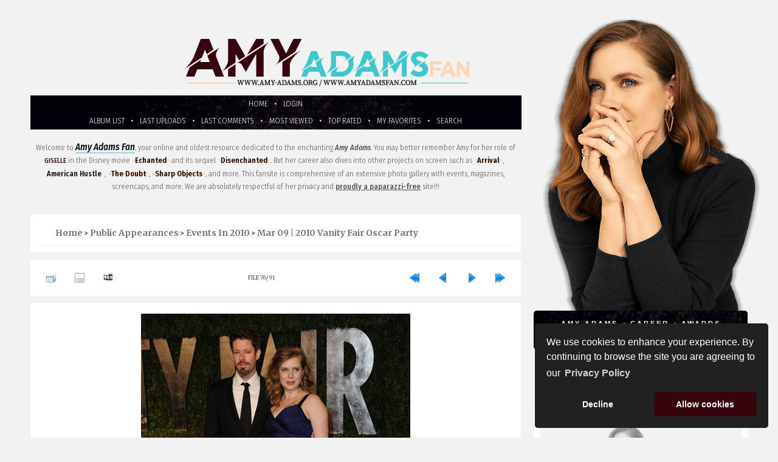

--- FILE ---
content_type: text/html; charset=utf-8
request_url: https://amy-adams.org/displayimage.php?album=492&pid=63524
body_size: 7036
content:
<!DOCTYPE html PUBLIC "-//W3C//DTD XHTML 1.0 Transitional//EN" "https://www.w3.org/TR/xhtml1/DTD/xhtml1-transitional.dtd">
<html dir="ltr">

<head>
<title>Amy Adams Fan</title>
<link rel="start" href="displayimage.php?album=492&amp;pid=63449" title="Return to start" />
<link rel="prev" href="displayimage.php?album=492&amp;pid=63523#top_display_media" title="See previous file" />
<link rel="last" href="displayimage.php?album=492&amp;pid=63539" title="Skip to end" />
<link rel="next" href="displayimage.php?album=492&amp;pid=63525#top_display_media" title="See next file"/>
<link rel="up" href="thumbnails.php?album=492&amp;page=1" title="Return to the thumbnail page"/>

<link rel="stylesheet" href="css/coppermine.css" type="text/css" />

<link rel="shortcut icon" href="https://amy-adams.org/themes/amy_v2/images/favicon.ico" />
	
<meta name="google-site-verification" content="Vcyf4Usancift4854ONVVe2-rqapnRXyJ3bGSrpoeJk" />

<meta name="keywords" content="Amy Adams Source, Amy, Adams, Amy Adams, Lois Lane, Man of Steel, Superman, Enchanted, Giselle, Darren Le Gallo, Aviana Olea Le Gallo, The Master, The Doubt, Nocturnal Animals, American Hustle, Sharp Objects, Buffy the vampire slayer, Charmed, The Office, The West Wing, Movies, Television, Tv-Series, Photos, bio, video, videos, clips, trailer, archive, media">
<meta name="Identifier-URL" content="https://www.amy-adams.org">
<meta name="description" content="Amy Adams Fan is a comprehensive website dedicated to actress Amy Adams, containing a large picture gallery, videos, news and more.">
<meta name="Expires" content="never">
<meta name="Copyright" content="www.amy-adams.org  &copy; 2008">

<meta name="viewport" content="width=device-width, initial-scale=1, maximum-scale=1, user-scalable=0">
<meta name="apple-mobile-web-app-capable" content="yes" />

<link rel="stylesheet" href="themes/amy_v2/style.css" type="text/css" />
<link rel="stylesheet" href="themes/amy_v2/css/all.css" type="text/css" media="screen" />

<link rel="preconnect" href="https://fonts.googleapis.com"><link rel="preconnect" href="https://fonts.gstatic.com" crossorigin><link href="https://fonts.googleapis.com/css2?family=Just+Another+Hand&family=Boogaloo&family=Fira+Sans+Condensed:ital,wght@0,300;0,400;0,500;1,300;1,400;1,500&family=Merriweather:ital,wght@0,400;0,700;1,400;1,700&display=swap" rel="stylesheet">

<script type="text/javascript">
/* <![CDATA[ */
    var js_vars = {"site_url":"https:\/\/amy-adams.org","debug":false,"icon_dir":"images\/icons\/","lang_close":"Close","icon_close_path":"images\/icons\/close.png","cookies_allowed":true,"position":"75","album":492,"cat":false,"count":"91","buttons":{"pic_info_title":"Display\/hide file information","pic_info_btn":"","slideshow_tgt":"displayimage.php?album=492&amp;pid=63524&amp;slideshow=5000#top_display_media","slideshow_title":"Slideshow","slideshow_btn":"","loc":""},"stars_amount":"5","lang_rate_pic":"Rollover to rate this picture","rating":0,"theme_dir":"","can_vote":"true","form_token":"bc7c5703d7a8870bb7bcd35baecedd69","timestamp":1769444904,"thumb_width":"140","thumb_use":"ex","max_item":"5","picture_id":"63524"};
/* ]]> */
</script>
<script type="text/javascript" src="js/jquery-1.12.4.js"></script>
<script type="text/javascript" src="js/jquery-migrate-1.4.1.js"></script>
<script type="text/javascript" src="js/scripts.js"></script>
<script type="text/javascript" src="js/jquery.greybox.js"></script>
<script type="text/javascript" src="js/jquery.elastic.js"></script>
<script type="text/javascript" src="js/displayimage.js"></script>


<link rel="stylesheet" type="text/css" href="https://cdn.jsdelivr.net/npm/cookieconsent@3/build/cookieconsent.min.css" />
    
 <!-- Google tag (gtag.js) -->
<script async src="https://www.googletagmanager.com/gtag/js?id=G-H67CTRDXJR"></script>
<script>
  window.dataLayer = window.dataLayer || [];
  function gtag(){dataLayer.push(arguments);}
  gtag('js', new Date());

  gtag('config', 'G-H67CTRDXJR');
</script>

</head>
<body>

<div id="header"></div> 

<div id="wrapper">
<div id="content">

<img class="head" src="themes/amy_v2/images/header-mobile.png" alt="" />

<div id="navigation" class="navi">
<div class="container">
<nav id="menu" class="menu" role="navigation">
<label for="show-menu" class="show-menu"><i class="fa-solid fa-bars-staggered"></i> Menu</label>
<input type="checkbox" id="show-menu" role="button">
<ul class="rpv-menu">
	<li><a href="https://amy-adams.org">Homepage</a></li>
	<li><a href="https://amy-adams.org/pages/biography.php">Amy Adams</a></li>
	<li><a href="https://amy-adams.org/pages/career.php">Career</a></li>
	<li><a href="https://www.imdb.com/name/nm0010736/awards/" target="_blank">Awards</a></li>
	<li><a href="https://amy-adams.org/pages/website.php">Website</a></li>
	<li><a href="https://amy-adams.org/thumbnails.php?album=lastup">Last Uploads</a></li>
	<li><a href="https://amy-adams.org/thumbnails.php?album=lastalb">Last Albums</a></li>
	<li><a href="https://amy-adams.org/search.php">Search</a></li>
	<li><a href="https://twitter.com/amyadamsorg" target="_blank">@Twitter</a></li>
</ul>
</nav>
</div>
</div>

<div id="gallery">
	
	<div class="header-title"></div>
	
<div id="sub_menu">
<div class="sub_menu">
<ul>
            <!-- BEGIN home -->
        <a href="https://amy-adams.org/" title="Go to the home page" >Home</a> &bull;
  <!-- END home -->                    <!-- BEGIN login -->
        <a href="login.php?referer=displayimage.php%3Falbum%3D492%26pid%3D63524" title="Log me in" >Login</a> 
  <!-- END login -->  <br>              <!-- BEGIN album_list -->
        <a href="index.php?cat=102" title="Go to the album list" >Album list</a> &bull;
  <!-- END album_list -->  <!-- BEGIN lastup -->
        <a href="thumbnails.php?album=lastup&amp;cat=-492" title="Show most recent uploads" rel="nofollow">Last uploads</a> &bull;
  <!-- END lastup -->  <!-- BEGIN lastcom -->
        <a href="thumbnails.php?album=lastcom&amp;cat=-492" title="Show most recent comments" rel="nofollow">Last comments</a> &bull;
  <!-- END lastcom -->  <!-- BEGIN topn -->
        <a href="thumbnails.php?album=topn&amp;cat=-492" title="Show most viewed items" rel="nofollow">Most viewed</a> &bull;
  <!-- END topn -->  <!-- BEGIN toprated -->
        <a href="thumbnails.php?album=toprated&amp;cat=-492" title="Show top rated items" rel="nofollow">Top rated</a> &bull;
  <!-- END toprated -->  <!-- BEGIN favpics -->
        <a href="thumbnails.php?album=favpics" title="Go to my favorites" rel="nofollow">My Favorites</a> &bull;
  <!-- END favpics -->  <!-- BEGIN search -->
        <a href="search.php" title="Search the gallery" >Search</a> 
  <!-- END search -->
</ul>
</div>
</div>

<div class="welcome">
	<div class="text">
		Welcome to <b>Amy Adams Fan</b>, your online and oldest resource dedicated to the enchanting <i>Amy Adams</i>. You may better remember Amy for her role of <span>Giselle</span> in the Disney movie <u>Echanted</u> and its sequel <u>Disenchanted</u>. But her career also dives into other projects on screen such as <u>Arrival</u>, <u>American Hustle</u>, <u>The Doubt</u>, <u>Sharp Objects</u>, and more.
		This fansite is comprehensive of an extensive photo gallery with events, magazines, screencaps, and more. We are absolutely respectful of her privacy and <strong>proudly a paparazzi-free</strong> site!!!
	</div>
</div>

 <div class="menutop"></div>        
        
<!-- Start standard table -->
<table align="center" width="100%" cellspacing="1" cellpadding="0" class="maintable ">

        <tr>
            <td colspan="3" align="left" class="tableh1">
                <span class="statlink"><a href="index.php">Home</a> > <a href="index.php?cat=7">Public Appearances</a> > <a href="index.php?cat=102">Events in 2010</a> > <a href="thumbnails.php?album=492">Mar 09 | 2010 Vanity Fair Oscar Party</a></span>
            </td>
        </tr>
</table>
<!-- End standard table -->
<a name="top_display_media"></a>
<!-- Start standard table -->
<table align="center" width="100%" cellspacing="1" cellpadding="0" class="maintable ">

        <tr>
                <td align="center" valign="middle" class="navmenu" width="48"><a href="thumbnails.php?album=492&amp;page=1" class="navmenu_pic" title="Return to the thumbnail page"><img src="images/navbar/thumbnails.png" align="middle" border="0" alt="Return to the thumbnail page" /></a></td>
<!-- BEGIN pic_info_button -->
                <!-- button will be added by displayimage.js -->
                <td id="pic_info_button" align="center" valign="middle" class="navmenu" width="48"></td>
<!-- END pic_info_button -->
<!-- BEGIN slideshow_button -->
                <!-- button will be added by displayimage.js -->
                <td id="slideshow_button" align="center" valign="middle" class="navmenu" width="48"></td>
<!-- END slideshow_button -->
                <td align="center" valign="middle" class="navmenu" width="100%">FILE 76/91</td>


<!-- BEGIN nav_start -->
                <td align="center" valign="middle" class="navmenu" width="48"><a href="displayimage.php?album=492&amp;pid=63449#top_display_media" class="navmenu_pic" title="Return to start"><img src="images/navbar/start.png" border="0" align="middle" alt="Return to start" /></a></td>
<!-- END nav_start -->
<!-- BEGIN nav_prev -->
                <td align="center" valign="middle" class="navmenu" width="48"><a href="displayimage.php?album=492&amp;pid=63523#top_display_media" class="navmenu_pic" title="See previous file"><img src="images/navbar/prev.png" border="0" align="middle" alt="See previous file" /></a></td>
<!-- END nav_prev -->
<!-- BEGIN nav_next -->
                <td align="center" valign="middle" class="navmenu" width="48"><a href="displayimage.php?album=492&amp;pid=63525#top_display_media" class="navmenu_pic" title="See next file"><img src="images/navbar/next.png" border="0" align="middle" alt="See next file" /></a></td>
<!-- END nav_next -->
<!-- BEGIN nav_end -->
                <td align="center" valign="middle" class="navmenu" width="48"><a href="displayimage.php?album=492&amp;pid=63539#top_display_media" class="navmenu_pic" title="Skip to end"><img src="images/navbar/end.png" border="0" align="middle" alt="Skip to end" /></a></td>
<!-- END nav_end -->

        </tr>
</table>
<!-- End standard table -->

<!-- Start standard table -->
<table align="center" width="100%" cellspacing="1" cellpadding="0" class="maintable ">
        <tr>
                <td align="center" class="display_media" nowrap="nowrap">
                        <table width="100%" cellspacing="2" cellpadding="0">
                                <tr>
                                        <td align="center" style="{SLIDESHOW_STYLE}">
                                                <img src="albums/Appearances/2010/03-09_Party/076.jpg" width="443" height="600" class="image" border="0" alt="076.jpg" title="076.jpg" /><br />

                                        </td>
                                </tr>
                        </table>
                </td>
            </tr>
            <tr>
                <td>
                        <table width="100%" cellspacing="2" cellpadding="0" class="tableb tableb_alternate">
                                        <tr>
                                                <td align="center">
                                                        
                                                </td>
                                        </tr>
                        </table>



                </td>
        </tr>
</table>
<!-- End standard table -->
<div id="filmstrip">
<!-- Start standard table -->
<table align="center" width="100%" cellspacing="1" cellpadding="0" class="maintable ">

        <tr>
          <td valign="top" class="filmstrip_background" style="background-image: url(images/tile.gif);"><img src="images/tile.gif" alt="" border="0" /></td>
        </tr>
        <tr>
          <td valign="bottom" class="thumbnails filmstrip_background" align="center" style="{THUMB_TD_STYLE}">
            <table width="100%" cellspacing="0" cellpadding="3" border="0">
                <tr>
                   <td width="50%" class="prev_strip"></td>
                     <td valign="bottom"  style="{THUMB_TD_STYLE}">
                       <div id="film" style="width:720px; position:relative;"><table class="tape" ><tr>
                <td align="center" class="thumb" >
                  <a href="displayimage.php?album=492&amp;pid=63522#top_display_media" class="thumbLink" style="width:140px; float: left"><img src="albums/Appearances/2010/03-09_Party/thumb_074.jpg" class="strip_image" border="0" alt="074.jpg" title="Filename=074.jpg
Filesize=37KiB
Dimensions=406x610
Date added=Jun 05, 2020" /></a>
                </td>

                <td align="center" class="thumb" >
                  <a href="displayimage.php?album=492&amp;pid=63523#top_display_media" class="thumbLink" style="width:140px; float: left"><img src="albums/Appearances/2010/03-09_Party/thumb_075.jpg" class="strip_image" border="0" alt="075.jpg" title="Filename=075.jpg
Filesize=41KiB
Dimensions=396x594
Date added=Jun 05, 2020" /></a>
                </td>

                <td align="center" class="thumb" >
                  <a href="displayimage.php?album=492&amp;pid=63524#top_display_media" class="thumbLink" style="width:140px; float: left"><img src="albums/Appearances/2010/03-09_Party/thumb_076.jpg" class="strip_image middlethumb" border="0" alt="076.jpg" title="Filename=076.jpg
Filesize=41KiB
Dimensions=443x600
Date added=Jun 05, 2020" /></a>
                </td>

                <td align="center" class="thumb" >
                  <a href="displayimage.php?album=492&amp;pid=63525#top_display_media" class="thumbLink" style="width:140px; float: left"><img src="albums/Appearances/2010/03-09_Party/thumb_077.jpg" class="strip_image" border="0" alt="077.jpg" title="Filename=077.jpg
Filesize=45KiB
Dimensions=392x600
Date added=Jun 05, 2020" /></a>
                </td>

                <td align="center" class="thumb" >
                  <a href="displayimage.php?album=492&amp;pid=63526#top_display_media" class="thumbLink" style="width:140px; float: left"><img src="albums/Appearances/2010/03-09_Party/thumb_078.jpg" class="strip_image" border="0" alt="078.jpg" title="Filename=078.jpg
Filesize=45KiB
Dimensions=404x600
Date added=Jun 05, 2020" /></a>
                </td>
</tr></table></div>
                     </td>
                   <td width="50%" align="right" class="next_strip"></td>
                </tr>
            </table>
          </td>
        </tr>
        <tr>
         <td valign="top" class="filmstrip_background" style="background-image: url(images/tile.gif);"><img src="images/tile.gif" alt="" border="0" /></td>
        </tr>


</table>
<!-- End standard table -->
</div><table align="center" width="100%" cellspacing="1" cellpadding="0" class="maintable">
    <tr>
        <td colspan="6" class="tableh2" id="voting_title"><strong>Rate this file </strong> (No vote yet)</td>
    </tr>
    <tr id="rating_stars">
        <td class="tableb" id="star_rating"></td>
    </tr>
    <tr class="noscript">
      <td class="tableb" colspan="6" align="center">
        <noscript>
           Javascript must be enabled in order to vote
        </noscript>
      </td>
    </tr>
</table>
<div id="picinfo" style="display: none;">

<!-- Start standard table -->
<table align="center" width="100%" cellspacing="1" cellpadding="0" class="maintable ">
        <tr><td colspan="2" class="tableh2">File information</td></tr>
        <tr><td class="tableb tableb_alternate" valign="top" >Filename:</td><td class="tableb tableb_alternate">076.jpg</td></tr>
        <tr><td class="tableb tableb_alternate" valign="top" >Album name:</td><td class="tableb tableb_alternate"><span class="alblink"><a href="profile.php?uid=1">admin</a> / <a href="thumbnails.php?album=492">Mar 09 | 2010 Vanity Fair Oscar Party</a></span></td></tr>
        <tr><td class="tableb tableb_alternate" valign="top" >Filesize:</td><td class="tableb tableb_alternate"><span dir="ltr">41&nbsp;KiB</span></td></tr>
        <tr><td class="tableb tableb_alternate" valign="top" >Date added:</td><td class="tableb tableb_alternate">Jun 05, 2020</td></tr>
        <tr><td class="tableb tableb_alternate" valign="top" >Dimensions:</td><td class="tableb tableb_alternate">443 x 600 pixels</td></tr>
        <tr><td class="tableb tableb_alternate" valign="top" >Displayed:</td><td class="tableb tableb_alternate">69 times</td></tr>
        <tr><td class="tableb tableb_alternate" valign="top" >URL:</td><td class="tableb tableb_alternate"><a href="https://amy-adams.org/displayimage.php?pid=63524" >https://amy-adams.org/displayimage.php?pid=63524</a></td></tr>
        <tr><td class="tableb tableb_alternate" valign="top" >Favorites:</td><td class="tableb tableb_alternate"><a href="addfav.php?pid=63524&amp;referer=displayimage.php%3Falbum%3D492%26pid%3D63524" >Add to Favorites</a></td></tr>
</table>
<!-- End standard table -->
</div>
<a name="comments_top"></a><div id="comments">
</div>

</div>
	
<div id="sidebar_all">
	
<div class="header-sidebar">
	<img src="themes/amy_v2/images/header-sidebar.png" alt="" />
</div>
	
<div id="sidebar">
	
<div class="custom-menu">
<div class="index-menu">
	<a href="https://amy-adams.org/pages/biography.php">Amy Adams</a>
	<a href="https://amy-adams.org/pages/career.php">Career</a>
	<a href="https://www.imdb.com/name/nm0005408/awards/" target="_blank">Awards</a>
	<a href="https://amy-adams.org/pages/website.php">Website</a>
</div>
<div class="custom-content">
	<a href="https://twitter.com/amyadamsorg" target="_blank"><i class="fa-brands fa-twitter"></i></a>
	<a href="https://amy-adams.org/pages/contacts.php"><i class="fa-solid fa-envelope"></i></a>
</div>
</div>
	
	<div class="sidebar">
		<div class="sidebar-content">
			<div class="sidebar-projects">
				<div class="top-projects-img"><img src="themes/amy_v2/images/placeholder.jpg" alt="" /></div>
				<div class="top-projects-info">
					<span class="top-projects-info-title">Nightbitch</span>
					<span class="top-projects-info-date">2023</span>
					<br style="clear: both;" />
					<div class="top-projects-info-role">N/A</div>
					<div class="top-projects-info-synopsis">A stay-at-home mom begins to worry that she may be turning into a dog.</div>
					<div class="top-projects-info-links">
						<a href="https://www.imdb.com/title/tt12810074/" target="_blank"><i class="fa-solid fa-circle-info"></i> IMDb</a>
					</div>
				</div>
					<br style="clear: both;" />
				<div class="top-projects-img"><img src="themes/amy_v2/images/placeholder.jpg" alt=" " /></div>
				<div class="top-projects-info">
					<span class="top-projects-info-title">Kings of America</span>
					<span class="top-projects-info-date">2023</span>
					<br style="clear: both;" />
					<div class="top-projects-info-role">N/A</div>
					<div class="top-projects-info-synopsis">The story of three powerful women whose lives were inextricably intertwined with the world's largest company: a Walmart heiress, a maverick executive, and a longtime Walmart saleswoman and preacher.
					</div>
					<div class="top-projects-info-links">
						<a href="https://www.imdb.com/title/tt12837400/" target="_blank"><i class="fa-solid fa-circle-info"></i> IMDb</a>
					</div>
				</div>
					
			</div>
		</div>
	</div>
		
		<div class="sidebar">
			<div class="sidebar-content">
				<div class="sidebar-title">Choice Affiliates</div>
					<div class="affiliates">
						<div class="elites-text">
							<a href="https://aarontaylorjohnson.net" target="_blank">
								<span>Aaron</span> Johnson
							</a>
						</div>
						<div class="elites-text">
							<a href="https://anyataylorjoy.net/" target="_blank">
								<span>Anya</span> T. Joy
							</a>
						</div>
						<div class="elites-text">
							<a href="https://www.aubrey-plaza.org/" target="_blank">
								<span>Aubrey</span> Plaza
							</a>
						</div>
						<div class="elites-text">
							<a href="https://austin-abrams.com" target="_blank">
								<span>Austin</span> Abrams
							</a>
						</div>
						<div class="elites-text">
							<a href="http://bill-skarsgard.com/" target="_blank">
								<span>Bill</span> Skarsgard
							</a>
						</div>
						<div class="elites-text">
							<a href="https://billielourd.net/" target="_blank">
								<span>Billie</span> Lourd
							</a>
						</div>
						<div class="elites-text">
							<a href="https://www.christina-applegate.com/" target="_blank">
								<span>Christina</span> Applegate
							</a>
						</div>
						<div class="elites-text">
							<a href="https://claudia-black.net/" target="_blank">
								<span>Claudia</span> Black
							</a>
						</div>
						<div class="elites-text">
							<a href="https://www.darcy-carden.com/" target="_blank">
								<span>D&#039;Arcy</span> Carden
							</a>
						</div>
						<div class="elites-text">
							<a href="https://www.diane-guerrero.com/" target="_blank">
								<span>Diane</span> Guerrero
							</a>
						</div>
						<div class="elites-text">
							<a href="https://elizabeth-gillies.com/" target="_blank">
								<span>Elizabeth</span> Gillies																	
							</a>
						</div>
						<div class="elites-text">
							<a href="https://emily-blunt.com/" target="_blank">
								<span>Emily </span> Blunt																	
							</a>
						</div>
						<div class="elites-text">
							<a href="http://emilia-clarke.com/" target="_blank">
								<span>Emilia </span> Clarke																	
							</a>
						</div>
						<div class="elites-text">
							<a href="https://emilia-jones.com" target="_blank">
								<span>Emilia</span> Jones																	
							</a>
						</div>
						<div class="elites-text">
							<a href="http://www.emiliederavin.org/" target="_blank">
								<span>Emilie</span> de Ravin																	
							</a>
						</div>
						<div class="elites-text">
							<a href="http://emma-roberts.org/" target="_blank">
								<span>Emma</span> Roberts																	
							</a>
						</div>
						<div class="elites-text">
							<a href="https://gates-mcfadden.com/" target="_blank">
								<span>Gates</span> McFadden																	
							</a>
						</div>
						<div class="elites-text">
							<a href="https://helen-mirren.org/" target="_blank">
								<span>Helen</span> Mirren																	
							</a>
						</div>
						<div class="elites-text">
							<a href="http://hugh-dancy.net/" target="_blank">
								<span>Hugh</span> Dancy																	
							</a>
						</div>
						<div class="elites-text">
							<a href="https://isabellucasfan.com/" target="_blank">
								<span>Isabel</span> Lucas																	
							</a>
						</div>
						<div class="elites-text">
							<a href="https://www.jenniferlovehewitt.net/" target="_blank">
								<span>Jennifer</span> L. Hewitt																	
							</a>
						</div>
						<div class="elites-text">
							<a href="https://jessica-brownfindlay.com/" target="_blank">
								<span>Jessica</span> B. Findlay																	
							</a>
						</div>
						<div class="elites-text">
							<a href="https://jessica-chastain.com" target="_blank">
								<span>Jessica</span> Chastain																	
							</a>
						</div>
						<div class="elites-text">
							<a href="https://www.joanna-garcia.com/" target="_blank">
								<span>Joanna</span> Garcia																	
							</a>
						</div>
						<div class="elites-text">
							<a href="https://joe-keery.com" target="_blank">
								<span>Joe</span> Keery																	
							</a>
						</div>
						<div class="elites-text">
							<a href="https://www.kaley-cuoco.org/" target="_blank">
								<span>Kaley</span> Cuoco																	
							</a>
						</div>
						<div class="elites-text">
							<a href="https://kate-siegel.com/" target="_blank">
								<span>Kate</span> Siegel																	
							</a>
						</div>
						<div class="elites-text">
							<a href="https://kathryn-hahn.com/" target="_blank">
								<span>Kathryn</span> Hahn																	
							</a>
						</div>
						<div class="elites-text">
							<a href="https://kerirussellweb.com/" target="_blank">
								<span>Keri</span> Russell																	
							</a>
						</div>
						<div class="elites-text">
							<a href="https://www.lesliebibb.com/" target="_blank">
								<span>Leslie</span> Bibb																	
							</a>
						</div>
						<div class="elites-text">
							<a href="https://lilycollins.com" target="_blank">
								<span>Lily</span> Collins																	
							</a>
						</div>
						<div class="elites-text">
							<a href="https://lucy-boynton.com" target="_blank">
								<span>Lucy</span> Boynton																	
							</a>
						</div>
						<div class="elites-text">
							<a href="https://margaretqualley.org/" target="_blank">
								<span>Margaret</span> Qualley																	
							</a>
						</div>
						<div class="elites-text">
							<a href="https://margot-robbie.com" target="_blank">
								<span>Margot</span> Robbie																	
							</a>
						</div>
						<div class="elites-text">
							<a href="https://mary-mcdonnell.com" target="_blank">
								<span>Mary</span> McDonnell																	
							</a>
						</div>
						<div class="elites-text">
							<a href="https://maya-hawke.com" target="_blank">
								<span>Maya</span> Hawke																	
							</a>
						</div>
						
						<div class="elites-text">
							<a href="https://michelle-dockery.net/" target="_blank">
								<span>Michelle</span> Dockery																	
							</a>
						</div>
						<div class="elites-text">
							<a href="https://mj-rodriguez.com/" target="_blank">
								<span>MJ</span> Rodriguez																	
							</a>
						</div>
						<div class="elites-text">
							<a href="https://nataliadyer.net" target="_blank">
								<span>Natalia</span> Dyer																	
							</a>
						</div>
						<div class="elites-text">
							<a href="https://neve-campbell.com/" target="_blank">
								<span>Neve</span> Campbell																	
							</a>
						</div>
						<div class="elites-text">
							<a href="https://nicola-coughlan.com" target="_blank">
								<span>Nicola</span> Coughlan																	
							</a>
						</div>
						<div class="elites-text">
							<a href="http://phoebe-tonkin.org/" target="_blank">
								<span>Phoebe</span> Tonkin																	
							</a>
						</div>
						<div class="elites-text">
							<a href="http://www.reese-witherspoon.org/" target="_blank">
								<span>Reese</span> Withersp.																	
							</a>
						</div>
						<div class="elites-text">
							<a href="http://richard-madden.com/" target="_blank">
								<span>Richard</span> Madden																	
							</a>
						</div>
						<div class="elites-text">
							<a href="https://saoirse-ronan.com/" target="_blank">
								<span>Saoirse</span> Ronan																	
							</a>
						</div>
						<div class="elites-text">
							<a href="https://sarahgadon.com/" target="_blank">
								<span>Sarah</span> Gadon																	
							</a>
						</div>
						<div class="elites-text">
							<a href="https://sarahmichellegellar.net" target="_blank">
								<span>Sarah</span> M Gellar																	
							</a>
						</div>
						<div class="elites-text">
							<a href="https://simone-ashley.com/" target="_blank">
								<span>Simone</span> Ashley																	
							</a>
						</div>
						<div class="elites-text">
							<a href="https://sophia-bush.net/" target="_blank">
								<span>Sophia</span> Bush																	
							</a>
						</div>
						<div class="elites-text">
							<a href="https://tamzin-merchant.com/" target="_blank">
								<span>Tamzin</span> Merchant																	
							</a>
						</div>
						<div class="elites-text">
							<a href="https://timothee-chalamet.com/" target="_blank">
								<span>Timothée</span> Chalamet																	
							</a>
						</div>
						<div class="elites-text">
							<a href="https://winona-ryder.com" target="_blank">
								<span>Winona</span> Ryder																	
							</a>
						</div>
						<div class="elites-text">
							<a href="https://zoeydeutch.net/" target="_blank">
								<span>Zoey</span> Deutch
							</a>
						</div>
			</div>
		</div>
		
</div>
</div>

<div class="sidebar">
		<div class="sidebar-content">
				<p align="center"><script async src="//pagead2.googlesyndication.com/pagead/js/adsbygoogle.js"></script>
<ins class="adsbygoogle" style="display: inline-block; width: 250px; height: 250px;" data-ad-client="ca-pub-2388768830444259" data-ad-slot="3562010153"></ins>
<script>
(adsbygoogle = window.adsbygoogle || []).push({});
</script></p>
			</div>
		</div>
	
</div></div>

<div id="footer">
	<span class="stats"><i class="fa-solid fa-arrow-right-long"></i> <b>Maintained by</b> Jess - <b>Online since</b> May 15, 2008 - <b>Visited by</b> <!-- Default Statcounter code for Amy https://amy-adams.org
-->
<script type="text/javascript">
var sc_project=12886897; 
var sc_invisible=0; 
var sc_security="2c28812a"; 
var sc_text=2; 
var scJsHost = "https://";
document.write("<sc"+"ript type='text/javascript' src='" +
scJsHost+
"statcounter.com/counter/counter.js'></"+"script>");
</script>
<noscript><div class="statcounter"><a title="Web Analytics"
href="https://statcounter.com/" target="_blank"><img
class="statcounter"
src="https://c.statcounter.com/12886897/0/2c28812a/0/"
alt="Web Analytics"
referrerPolicy="no-referrer-when-downgrade"></a></div></noscript>
<!-- End of Statcounter Code --> people <i class="fa-solid fa-arrow-left-long"></i></span>
<div class="footer">
<b>Amy Adams Fan</b> &bull; <a href="https://amy-adams.org">amy-adams.org</a>
<span class="footer-socials"><a href="https://twitter.com/amyadamsorg" target="_blank"><i class="fa-brands fa-twitter"></i></a> <a href="https://amy-adams.org/pages/contacts.php"><i class="fa-solid fa-envelope"></i></a></span><br>
<span>Powered by <a href="https://coppermine-gallery.net/" target="_blank">Coppermine</a> &bull; Designed by <a href="https://neverenoughdesign.org/" target="_blank">Never Enough Design</a> &bull; <a href="https://stablepoint.com/" target="_blank">Hosted by</a> &bull; <a href="https://amy-adams.org/pages/privacy-policy.php">Privacy Policy</a> &bull; <a href="https://amy-adams.org/pages/disclaimer.php">Legal Disclaimer</a></span>
<div class="disclaimer">
This is a non-profit FANSITE. We are in no way affiliated with Amy, her management, her agency and/or friends and family. All photos and media are copyright to their respective owners. No infringement is intended. If you wish to have something of yours removed, please don't hesitate to contact us.
</div> 
</div>
</div>

<script src="https://cdn.jsdelivr.net/npm/cookieconsent@3/build/cookieconsent.min.js" data-cfasync="false"></script>
<script>
window.cookieconsent.initialise({
  "palette": {
    "popup": {
      "background": "#212121",
      "text": "#fff"
    },
    "button": {
      "background": "#36040d",
      "text": "#fff"
    }
  },
  "theme": "classic",
  "position": "bottom-right",
  "type": "opt-out",
  "content": {
    "message": "We use cookies to enhance your experience. By continuing to browse the site you are agreeing to our",
    "dismiss": "Allow cookies",
    "deny": "Decline",
    "link": "Privacy Policy",
    "href": "https://amy-adams.org/pages/privacy-policy.php"
  }
});
</script>

<!--Coppermine Photo Gallery 1.6.26 (stable)-->
</body>
</html>

--- FILE ---
content_type: text/html; charset=utf-8
request_url: https://www.google.com/recaptcha/api2/aframe
body_size: 266
content:
<!DOCTYPE HTML><html><head><meta http-equiv="content-type" content="text/html; charset=UTF-8"></head><body><script nonce="cHonYIwvukApk4QIEUibHw">/** Anti-fraud and anti-abuse applications only. See google.com/recaptcha */ try{var clients={'sodar':'https://pagead2.googlesyndication.com/pagead/sodar?'};window.addEventListener("message",function(a){try{if(a.source===window.parent){var b=JSON.parse(a.data);var c=clients[b['id']];if(c){var d=document.createElement('img');d.src=c+b['params']+'&rc='+(localStorage.getItem("rc::a")?sessionStorage.getItem("rc::b"):"");window.document.body.appendChild(d);sessionStorage.setItem("rc::e",parseInt(sessionStorage.getItem("rc::e")||0)+1);localStorage.setItem("rc::h",'1769444907002');}}}catch(b){}});window.parent.postMessage("_grecaptcha_ready", "*");}catch(b){}</script></body></html>